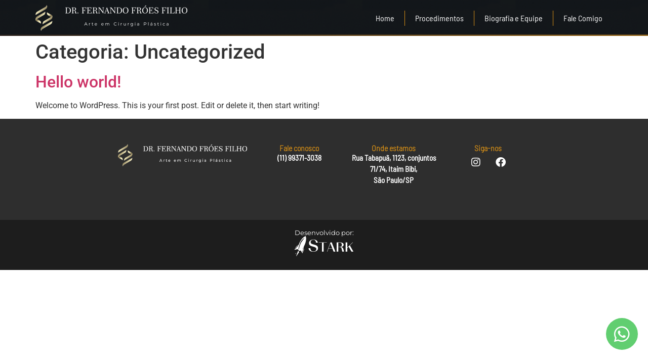

--- FILE ---
content_type: text/html; charset=UTF-8
request_url: https://drfernandofroesfilho.com.br/category/uncategorized/
body_size: 16888
content:
<!doctype html><html lang="pt-BR"><head><script data-no-optimize="1">var litespeed_docref=sessionStorage.getItem("litespeed_docref");litespeed_docref&&(Object.defineProperty(document,"referrer",{get:function(){return litespeed_docref}}),sessionStorage.removeItem("litespeed_docref"));</script> <meta charset="UTF-8"><link data-optimized="2" rel="stylesheet" href="https://drfernandofroesfilho.com.br/wp-content/litespeed/css/c587fc955f492d0ba81ca15567d1682f.css?ver=88b7d" /><meta name="viewport" content="width=device-width, initial-scale=1"><link rel="profile" href="https://gmpg.org/xfn/11"><title>Uncategorized &#8211; Dr. Fernando Fróes Filho</title><meta name='robots' content='max-image-preview:large' /><style id='wp-img-auto-sizes-contain-inline-css'>img:is([sizes=auto i],[sizes^="auto," i]){contain-intrinsic-size:3000px 1500px}
/*# sourceURL=wp-img-auto-sizes-contain-inline-css */</style><style id='wp-block-paragraph-inline-css'>.is-small-text{font-size:.875em}.is-regular-text{font-size:1em}.is-large-text{font-size:2.25em}.is-larger-text{font-size:3em}.has-drop-cap:not(:focus):first-letter{float:left;font-size:8.4em;font-style:normal;font-weight:100;line-height:.68;margin:.05em .1em 0 0;text-transform:uppercase}body.rtl .has-drop-cap:not(:focus):first-letter{float:none;margin-left:.1em}p.has-drop-cap.has-background{overflow:hidden}:root :where(p.has-background){padding:1.25em 2.375em}:where(p.has-text-color:not(.has-link-color)) a{color:inherit}p.has-text-align-left[style*="writing-mode:vertical-lr"],p.has-text-align-right[style*="writing-mode:vertical-rl"]{rotate:180deg}
/*# sourceURL=https://drfernandofroesfilho.com.br/wp-includes/blocks/paragraph/style.min.css */</style><style id='global-styles-inline-css'>:root{--wp--preset--aspect-ratio--square: 1;--wp--preset--aspect-ratio--4-3: 4/3;--wp--preset--aspect-ratio--3-4: 3/4;--wp--preset--aspect-ratio--3-2: 3/2;--wp--preset--aspect-ratio--2-3: 2/3;--wp--preset--aspect-ratio--16-9: 16/9;--wp--preset--aspect-ratio--9-16: 9/16;--wp--preset--color--black: #000000;--wp--preset--color--cyan-bluish-gray: #abb8c3;--wp--preset--color--white: #ffffff;--wp--preset--color--pale-pink: #f78da7;--wp--preset--color--vivid-red: #cf2e2e;--wp--preset--color--luminous-vivid-orange: #ff6900;--wp--preset--color--luminous-vivid-amber: #fcb900;--wp--preset--color--light-green-cyan: #7bdcb5;--wp--preset--color--vivid-green-cyan: #00d084;--wp--preset--color--pale-cyan-blue: #8ed1fc;--wp--preset--color--vivid-cyan-blue: #0693e3;--wp--preset--color--vivid-purple: #9b51e0;--wp--preset--gradient--vivid-cyan-blue-to-vivid-purple: linear-gradient(135deg,rgb(6,147,227) 0%,rgb(155,81,224) 100%);--wp--preset--gradient--light-green-cyan-to-vivid-green-cyan: linear-gradient(135deg,rgb(122,220,180) 0%,rgb(0,208,130) 100%);--wp--preset--gradient--luminous-vivid-amber-to-luminous-vivid-orange: linear-gradient(135deg,rgb(252,185,0) 0%,rgb(255,105,0) 100%);--wp--preset--gradient--luminous-vivid-orange-to-vivid-red: linear-gradient(135deg,rgb(255,105,0) 0%,rgb(207,46,46) 100%);--wp--preset--gradient--very-light-gray-to-cyan-bluish-gray: linear-gradient(135deg,rgb(238,238,238) 0%,rgb(169,184,195) 100%);--wp--preset--gradient--cool-to-warm-spectrum: linear-gradient(135deg,rgb(74,234,220) 0%,rgb(151,120,209) 20%,rgb(207,42,186) 40%,rgb(238,44,130) 60%,rgb(251,105,98) 80%,rgb(254,248,76) 100%);--wp--preset--gradient--blush-light-purple: linear-gradient(135deg,rgb(255,206,236) 0%,rgb(152,150,240) 100%);--wp--preset--gradient--blush-bordeaux: linear-gradient(135deg,rgb(254,205,165) 0%,rgb(254,45,45) 50%,rgb(107,0,62) 100%);--wp--preset--gradient--luminous-dusk: linear-gradient(135deg,rgb(255,203,112) 0%,rgb(199,81,192) 50%,rgb(65,88,208) 100%);--wp--preset--gradient--pale-ocean: linear-gradient(135deg,rgb(255,245,203) 0%,rgb(182,227,212) 50%,rgb(51,167,181) 100%);--wp--preset--gradient--electric-grass: linear-gradient(135deg,rgb(202,248,128) 0%,rgb(113,206,126) 100%);--wp--preset--gradient--midnight: linear-gradient(135deg,rgb(2,3,129) 0%,rgb(40,116,252) 100%);--wp--preset--font-size--small: 13px;--wp--preset--font-size--medium: 20px;--wp--preset--font-size--large: 36px;--wp--preset--font-size--x-large: 42px;--wp--preset--spacing--20: 0.44rem;--wp--preset--spacing--30: 0.67rem;--wp--preset--spacing--40: 1rem;--wp--preset--spacing--50: 1.5rem;--wp--preset--spacing--60: 2.25rem;--wp--preset--spacing--70: 3.38rem;--wp--preset--spacing--80: 5.06rem;--wp--preset--shadow--natural: 6px 6px 9px rgba(0, 0, 0, 0.2);--wp--preset--shadow--deep: 12px 12px 50px rgba(0, 0, 0, 0.4);--wp--preset--shadow--sharp: 6px 6px 0px rgba(0, 0, 0, 0.2);--wp--preset--shadow--outlined: 6px 6px 0px -3px rgb(255, 255, 255), 6px 6px rgb(0, 0, 0);--wp--preset--shadow--crisp: 6px 6px 0px rgb(0, 0, 0);}:root { --wp--style--global--content-size: 800px;--wp--style--global--wide-size: 1200px; }:where(body) { margin: 0; }.wp-site-blocks > .alignleft { float: left; margin-right: 2em; }.wp-site-blocks > .alignright { float: right; margin-left: 2em; }.wp-site-blocks > .aligncenter { justify-content: center; margin-left: auto; margin-right: auto; }:where(.wp-site-blocks) > * { margin-block-start: 24px; margin-block-end: 0; }:where(.wp-site-blocks) > :first-child { margin-block-start: 0; }:where(.wp-site-blocks) > :last-child { margin-block-end: 0; }:root { --wp--style--block-gap: 24px; }:root :where(.is-layout-flow) > :first-child{margin-block-start: 0;}:root :where(.is-layout-flow) > :last-child{margin-block-end: 0;}:root :where(.is-layout-flow) > *{margin-block-start: 24px;margin-block-end: 0;}:root :where(.is-layout-constrained) > :first-child{margin-block-start: 0;}:root :where(.is-layout-constrained) > :last-child{margin-block-end: 0;}:root :where(.is-layout-constrained) > *{margin-block-start: 24px;margin-block-end: 0;}:root :where(.is-layout-flex){gap: 24px;}:root :where(.is-layout-grid){gap: 24px;}.is-layout-flow > .alignleft{float: left;margin-inline-start: 0;margin-inline-end: 2em;}.is-layout-flow > .alignright{float: right;margin-inline-start: 2em;margin-inline-end: 0;}.is-layout-flow > .aligncenter{margin-left: auto !important;margin-right: auto !important;}.is-layout-constrained > .alignleft{float: left;margin-inline-start: 0;margin-inline-end: 2em;}.is-layout-constrained > .alignright{float: right;margin-inline-start: 2em;margin-inline-end: 0;}.is-layout-constrained > .aligncenter{margin-left: auto !important;margin-right: auto !important;}.is-layout-constrained > :where(:not(.alignleft):not(.alignright):not(.alignfull)){max-width: var(--wp--style--global--content-size);margin-left: auto !important;margin-right: auto !important;}.is-layout-constrained > .alignwide{max-width: var(--wp--style--global--wide-size);}body .is-layout-flex{display: flex;}.is-layout-flex{flex-wrap: wrap;align-items: center;}.is-layout-flex > :is(*, div){margin: 0;}body .is-layout-grid{display: grid;}.is-layout-grid > :is(*, div){margin: 0;}body{padding-top: 0px;padding-right: 0px;padding-bottom: 0px;padding-left: 0px;}a:where(:not(.wp-element-button)){text-decoration: underline;}:root :where(.wp-element-button, .wp-block-button__link){background-color: #32373c;border-width: 0;color: #fff;font-family: inherit;font-size: inherit;font-style: inherit;font-weight: inherit;letter-spacing: inherit;line-height: inherit;padding-top: calc(0.667em + 2px);padding-right: calc(1.333em + 2px);padding-bottom: calc(0.667em + 2px);padding-left: calc(1.333em + 2px);text-decoration: none;text-transform: inherit;}.has-black-color{color: var(--wp--preset--color--black) !important;}.has-cyan-bluish-gray-color{color: var(--wp--preset--color--cyan-bluish-gray) !important;}.has-white-color{color: var(--wp--preset--color--white) !important;}.has-pale-pink-color{color: var(--wp--preset--color--pale-pink) !important;}.has-vivid-red-color{color: var(--wp--preset--color--vivid-red) !important;}.has-luminous-vivid-orange-color{color: var(--wp--preset--color--luminous-vivid-orange) !important;}.has-luminous-vivid-amber-color{color: var(--wp--preset--color--luminous-vivid-amber) !important;}.has-light-green-cyan-color{color: var(--wp--preset--color--light-green-cyan) !important;}.has-vivid-green-cyan-color{color: var(--wp--preset--color--vivid-green-cyan) !important;}.has-pale-cyan-blue-color{color: var(--wp--preset--color--pale-cyan-blue) !important;}.has-vivid-cyan-blue-color{color: var(--wp--preset--color--vivid-cyan-blue) !important;}.has-vivid-purple-color{color: var(--wp--preset--color--vivid-purple) !important;}.has-black-background-color{background-color: var(--wp--preset--color--black) !important;}.has-cyan-bluish-gray-background-color{background-color: var(--wp--preset--color--cyan-bluish-gray) !important;}.has-white-background-color{background-color: var(--wp--preset--color--white) !important;}.has-pale-pink-background-color{background-color: var(--wp--preset--color--pale-pink) !important;}.has-vivid-red-background-color{background-color: var(--wp--preset--color--vivid-red) !important;}.has-luminous-vivid-orange-background-color{background-color: var(--wp--preset--color--luminous-vivid-orange) !important;}.has-luminous-vivid-amber-background-color{background-color: var(--wp--preset--color--luminous-vivid-amber) !important;}.has-light-green-cyan-background-color{background-color: var(--wp--preset--color--light-green-cyan) !important;}.has-vivid-green-cyan-background-color{background-color: var(--wp--preset--color--vivid-green-cyan) !important;}.has-pale-cyan-blue-background-color{background-color: var(--wp--preset--color--pale-cyan-blue) !important;}.has-vivid-cyan-blue-background-color{background-color: var(--wp--preset--color--vivid-cyan-blue) !important;}.has-vivid-purple-background-color{background-color: var(--wp--preset--color--vivid-purple) !important;}.has-black-border-color{border-color: var(--wp--preset--color--black) !important;}.has-cyan-bluish-gray-border-color{border-color: var(--wp--preset--color--cyan-bluish-gray) !important;}.has-white-border-color{border-color: var(--wp--preset--color--white) !important;}.has-pale-pink-border-color{border-color: var(--wp--preset--color--pale-pink) !important;}.has-vivid-red-border-color{border-color: var(--wp--preset--color--vivid-red) !important;}.has-luminous-vivid-orange-border-color{border-color: var(--wp--preset--color--luminous-vivid-orange) !important;}.has-luminous-vivid-amber-border-color{border-color: var(--wp--preset--color--luminous-vivid-amber) !important;}.has-light-green-cyan-border-color{border-color: var(--wp--preset--color--light-green-cyan) !important;}.has-vivid-green-cyan-border-color{border-color: var(--wp--preset--color--vivid-green-cyan) !important;}.has-pale-cyan-blue-border-color{border-color: var(--wp--preset--color--pale-cyan-blue) !important;}.has-vivid-cyan-blue-border-color{border-color: var(--wp--preset--color--vivid-cyan-blue) !important;}.has-vivid-purple-border-color{border-color: var(--wp--preset--color--vivid-purple) !important;}.has-vivid-cyan-blue-to-vivid-purple-gradient-background{background: var(--wp--preset--gradient--vivid-cyan-blue-to-vivid-purple) !important;}.has-light-green-cyan-to-vivid-green-cyan-gradient-background{background: var(--wp--preset--gradient--light-green-cyan-to-vivid-green-cyan) !important;}.has-luminous-vivid-amber-to-luminous-vivid-orange-gradient-background{background: var(--wp--preset--gradient--luminous-vivid-amber-to-luminous-vivid-orange) !important;}.has-luminous-vivid-orange-to-vivid-red-gradient-background{background: var(--wp--preset--gradient--luminous-vivid-orange-to-vivid-red) !important;}.has-very-light-gray-to-cyan-bluish-gray-gradient-background{background: var(--wp--preset--gradient--very-light-gray-to-cyan-bluish-gray) !important;}.has-cool-to-warm-spectrum-gradient-background{background: var(--wp--preset--gradient--cool-to-warm-spectrum) !important;}.has-blush-light-purple-gradient-background{background: var(--wp--preset--gradient--blush-light-purple) !important;}.has-blush-bordeaux-gradient-background{background: var(--wp--preset--gradient--blush-bordeaux) !important;}.has-luminous-dusk-gradient-background{background: var(--wp--preset--gradient--luminous-dusk) !important;}.has-pale-ocean-gradient-background{background: var(--wp--preset--gradient--pale-ocean) !important;}.has-electric-grass-gradient-background{background: var(--wp--preset--gradient--electric-grass) !important;}.has-midnight-gradient-background{background: var(--wp--preset--gradient--midnight) !important;}.has-small-font-size{font-size: var(--wp--preset--font-size--small) !important;}.has-medium-font-size{font-size: var(--wp--preset--font-size--medium) !important;}.has-large-font-size{font-size: var(--wp--preset--font-size--large) !important;}.has-x-large-font-size{font-size: var(--wp--preset--font-size--x-large) !important;}
/*# sourceURL=global-styles-inline-css */</style> <script type="litespeed/javascript" data-src="https://drfernandofroesfilho.com.br/wp-includes/js/jquery/jquery.min.js" id="jquery-core-js"></script> <meta name="generator" content="WordPress 6.9" /><meta name="ti-site-data" content="[base64]" /><meta name="generator" content="Elementor 3.29.2; features: additional_custom_breakpoints, e_local_google_fonts; settings: css_print_method-external, google_font-enabled, font_display-swap"><style>.canto,
	.canto2{
		position:relative;
	}
	.canto:after {
    content: '';
    width: 50%;
    height: 50%;
    position: absolute;
    right: 60px;
    bottom: -20px;
    border-right: solid 2px #D89016;
    border-bottom: solid 2px #D89016;
	}	

	.canto:after,
	.canto2:after {
    content: '';
    width: 50%;
    height: 50%;
    position: absolute;
    right: 60px;
    bottom: -20px;
    border-right: solid 2px #D89016;
    border-bottom: solid 2px #D89016;
	}	
	
	.canto2:after {
    right: unset;
		left:60px;
    bottom: -20px;
    border-right: unset;
		border-left:solid 2px #D89016;
    border-bottom: solid 2px #D89016;
	}	
	.procedimentos {
		    width: 100%;
    display: flex;
    flex-wrap: wrap;
    justify-content: flex-start;
    align-items: flex-start;
	}
	.jet-listing-dynamic-repeater__item {
       width: 33.33%;
		padding: 7.5px;
	}
	.jet-listing-dynamic-repeater__item .proc_item {
		width: 100%;
		
    display: flex !important;
    flex-direction: column;
    border: solid 1px #d89016;
	}
	.jet-listing-dynamic-repeater__item .proc_item img {
	    width: 100%;
   	 height: 140px;
    	object-fit: cover;
	}
	.jet-listing-dynamic-repeater__item .proc_item span{
		font-family: "BarlowSemiCondensed_Thin", Sans-serif;
    font-size: 16px;
    line-height: 1em;
    color: var(--e-global-color-secondary );
    width: 100%;
    padding: 10px;
    text-align: center;
    font-weight: 600;
	}
	@media screen and (max-width: 480px) {
			.jet-listing-dynamic-repeater__item {
       		width: 50%;
			}
		}</style> <script type="litespeed/javascript">(function(w,d,s,l,i){w[l]=w[l]||[];w[l].push({'gtm.start':new Date().getTime(),event:'gtm.js'});var f=d.getElementsByTagName(s)[0],j=d.createElement(s),dl=l!='dataLayer'?'&l='+l:'';j.async=!0;j.src='https://www.googletagmanager.com/gtm.js?id='+i+dl;f.parentNode.insertBefore(j,f)})(window,document,'script','dataLayer','GTM-MCNR7KQ3')</script> <style>.e-con.e-parent:nth-of-type(n+4):not(.e-lazyloaded):not(.e-no-lazyload),
				.e-con.e-parent:nth-of-type(n+4):not(.e-lazyloaded):not(.e-no-lazyload) * {
					background-image: none !important;
				}
				@media screen and (max-height: 1024px) {
					.e-con.e-parent:nth-of-type(n+3):not(.e-lazyloaded):not(.e-no-lazyload),
					.e-con.e-parent:nth-of-type(n+3):not(.e-lazyloaded):not(.e-no-lazyload) * {
						background-image: none !important;
					}
				}
				@media screen and (max-height: 640px) {
					.e-con.e-parent:nth-of-type(n+2):not(.e-lazyloaded):not(.e-no-lazyload),
					.e-con.e-parent:nth-of-type(n+2):not(.e-lazyloaded):not(.e-no-lazyload) * {
						background-image: none !important;
					}
				}</style><link rel="icon" href="https://drfernandofroesfilho.com.br/wp-content/uploads/2024/04/cropped-logoicone-32x32.png" sizes="32x32" /><link rel="icon" href="https://drfernandofroesfilho.com.br/wp-content/uploads/2024/04/cropped-logoicone-192x192.png" sizes="192x192" /><link rel="apple-touch-icon" href="https://drfernandofroesfilho.com.br/wp-content/uploads/2024/04/cropped-logoicone-180x180.png" /><meta name="msapplication-TileImage" content="https://drfernandofroesfilho.com.br/wp-content/uploads/2024/04/cropped-logoicone-270x270.png" /></head><body class="archive category category-uncategorized category-1 wp-embed-responsive wp-theme-hello-elementor wp-child-theme-jooyweb hello-elementor-default elementor-default elementor-kit-4"><noscript><iframe data-lazyloaded="1" src="about:blank" data-litespeed-src="https://www.googletagmanager.com/ns.html?id=GTM-MCNR7KQ3"
height="0" width="0" style="display:none;visibility:hidden"></iframe></noscript><a class="skip-link screen-reader-text" href="#content">Ir para o conteúdo</a><div data-elementor-type="header" data-elementor-id="138" class="elementor elementor-138 elementor-location-header" data-elementor-post-type="elementor_library"><div class="elementor-element elementor-element-a45c221 e-flex e-con-boxed e-con e-parent" data-id="a45c221" data-element_type="container" data-settings="{&quot;background_background&quot;:&quot;classic&quot;}"><div class="e-con-inner"><div class="elementor-element elementor-element-59d5150 elementor-widget__width-initial elementor-widget elementor-widget-image" data-id="59d5150" data-element_type="widget" data-widget_type="image.default"><div class="elementor-widget-container">
<a href="https://drfernandofroesfilho.com.br/">
<img data-lazyloaded="1" src="[data-uri]" width="300" height="51" data-src="https://drfernandofroesfilho.com.br/wp-content/uploads/2023/07/LOGO-horizontal24.png" class="attachment-full size-full wp-image-842" alt="" />								</a></div></div><div class="elementor-element elementor-element-564b279 elementor-nav-menu--stretch elementor-nav-menu__text-align-center elementor-nav-menu--dropdown-mobile elementor-nav-menu--toggle elementor-nav-menu--burger elementor-widget elementor-widget-nav-menu" data-id="564b279" data-element_type="widget" data-settings="{&quot;full_width&quot;:&quot;stretch&quot;,&quot;layout&quot;:&quot;horizontal&quot;,&quot;submenu_icon&quot;:{&quot;value&quot;:&quot;&lt;i class=\&quot;fas fa-caret-down\&quot;&gt;&lt;\/i&gt;&quot;,&quot;library&quot;:&quot;fa-solid&quot;},&quot;toggle&quot;:&quot;burger&quot;}" data-widget_type="nav-menu.default"><div class="elementor-widget-container"><nav aria-label="Menu" class="elementor-nav-menu--main elementor-nav-menu__container elementor-nav-menu--layout-horizontal e--pointer-none"><ul id="menu-1-564b279" class="elementor-nav-menu"><li class="menu-item menu-item-type-post_type menu-item-object-page menu-item-home menu-item-562"><a href="https://drfernandofroesfilho.com.br/" class="elementor-item">Home</a></li><li class="menu-item menu-item-type-custom menu-item-object-custom menu-item-has-children menu-item-149"><a href="#" class="elementor-item elementor-item-anchor">Procedimentos</a><ul class="sub-menu elementor-nav-menu--dropdown"><li class="menu-item menu-item-type-custom menu-item-object-custom menu-item-365"><a href="https://drfernandofroesfilho.com.br/procedimento/remodelacao-costal/" class="elementor-sub-item">Remodelação Costal</a></li><li class="menu-item menu-item-type-custom menu-item-object-custom menu-item-366"><a href="https://drfernandofroesfilho.com.br/procedimento/m-i-la/" class="elementor-sub-item">M.I.L.A</a></li><li class="menu-item menu-item-type-custom menu-item-object-custom menu-item-367"><a href="https://drfernandofroesfilho.com.br/procedimento/mamoplastia-redutora/" class="elementor-sub-item">Mamoplastia Redutora</a></li><li class="menu-item menu-item-type-custom menu-item-object-custom menu-item-368"><a href="https://drfernandofroesfilho.com.br/procedimento/rinoplastia-ultrassonica/" class="elementor-sub-item">Rinoplastia Ultrassônica</a></li><li class="menu-item menu-item-type-custom menu-item-object-custom menu-item-369"><a href="https://drfernandofroesfilho.com.br/procedimento/protese-de-mama/" class="elementor-sub-item">Prótese de Mama</a></li><li class="menu-item menu-item-type-custom menu-item-object-custom menu-item-370"><a href="https://drfernandofroesfilho.com.br/procedimento/mastopexia/" class="elementor-sub-item">Mastopexia</a></li><li class="menu-item menu-item-type-custom menu-item-object-custom menu-item-371"><a href="https://drfernandofroesfilho.com.br/procedimento/lipoaspiracao-hd-ugraft/" class="elementor-sub-item">Lipoaspiração HD UGRAFT</a></li><li class="menu-item menu-item-type-custom menu-item-object-custom menu-item-372"><a href="https://drfernandofroesfilho.com.br/procedimento/abdominoplastia-raft/" class="elementor-sub-item">Abdominoplastia RAFT</a></li></ul></li><li class="menu-item menu-item-type-post_type menu-item-object-page menu-item-531"><a href="https://drfernandofroesfilho.com.br/biografia-e-equipe/" class="elementor-item">Biografia e Equipe</a></li><li class="menu-item menu-item-type-post_type menu-item-object-page menu-item-532"><a href="https://drfernandofroesfilho.com.br/fale-comigo/" class="elementor-item">Fale Comigo</a></li></ul></nav><div class="elementor-menu-toggle" role="button" tabindex="0" aria-label="Alternar menu" aria-expanded="false">
<i aria-hidden="true" role="presentation" class="elementor-menu-toggle__icon--open eicon-menu-bar"></i><i aria-hidden="true" role="presentation" class="elementor-menu-toggle__icon--close eicon-close"></i></div><nav class="elementor-nav-menu--dropdown elementor-nav-menu__container" aria-hidden="true"><ul id="menu-2-564b279" class="elementor-nav-menu"><li class="menu-item menu-item-type-post_type menu-item-object-page menu-item-home menu-item-562"><a href="https://drfernandofroesfilho.com.br/" class="elementor-item" tabindex="-1">Home</a></li><li class="menu-item menu-item-type-custom menu-item-object-custom menu-item-has-children menu-item-149"><a href="#" class="elementor-item elementor-item-anchor" tabindex="-1">Procedimentos</a><ul class="sub-menu elementor-nav-menu--dropdown"><li class="menu-item menu-item-type-custom menu-item-object-custom menu-item-365"><a href="https://drfernandofroesfilho.com.br/procedimento/remodelacao-costal/" class="elementor-sub-item" tabindex="-1">Remodelação Costal</a></li><li class="menu-item menu-item-type-custom menu-item-object-custom menu-item-366"><a href="https://drfernandofroesfilho.com.br/procedimento/m-i-la/" class="elementor-sub-item" tabindex="-1">M.I.L.A</a></li><li class="menu-item menu-item-type-custom menu-item-object-custom menu-item-367"><a href="https://drfernandofroesfilho.com.br/procedimento/mamoplastia-redutora/" class="elementor-sub-item" tabindex="-1">Mamoplastia Redutora</a></li><li class="menu-item menu-item-type-custom menu-item-object-custom menu-item-368"><a href="https://drfernandofroesfilho.com.br/procedimento/rinoplastia-ultrassonica/" class="elementor-sub-item" tabindex="-1">Rinoplastia Ultrassônica</a></li><li class="menu-item menu-item-type-custom menu-item-object-custom menu-item-369"><a href="https://drfernandofroesfilho.com.br/procedimento/protese-de-mama/" class="elementor-sub-item" tabindex="-1">Prótese de Mama</a></li><li class="menu-item menu-item-type-custom menu-item-object-custom menu-item-370"><a href="https://drfernandofroesfilho.com.br/procedimento/mastopexia/" class="elementor-sub-item" tabindex="-1">Mastopexia</a></li><li class="menu-item menu-item-type-custom menu-item-object-custom menu-item-371"><a href="https://drfernandofroesfilho.com.br/procedimento/lipoaspiracao-hd-ugraft/" class="elementor-sub-item" tabindex="-1">Lipoaspiração HD UGRAFT</a></li><li class="menu-item menu-item-type-custom menu-item-object-custom menu-item-372"><a href="https://drfernandofroesfilho.com.br/procedimento/abdominoplastia-raft/" class="elementor-sub-item" tabindex="-1">Abdominoplastia RAFT</a></li></ul></li><li class="menu-item menu-item-type-post_type menu-item-object-page menu-item-531"><a href="https://drfernandofroesfilho.com.br/biografia-e-equipe/" class="elementor-item" tabindex="-1">Biografia e Equipe</a></li><li class="menu-item menu-item-type-post_type menu-item-object-page menu-item-532"><a href="https://drfernandofroesfilho.com.br/fale-comigo/" class="elementor-item" tabindex="-1">Fale Comigo</a></li></ul></nav></div></div></div></div></div><main id="content" class="site-main"><div class="page-header"><h1 class="entry-title">Categoria: <span>Uncategorized</span></h1></div><div class="page-content"><article class="post"><h2 class="entry-title"><a href="https://drfernandofroesfilho.com.br/hello-world/">Hello world!</a></h2><p>Welcome to WordPress. This is your first post. Edit or delete it, then start writing!</p></article></div></main><div data-elementor-type="footer" data-elementor-id="313" class="elementor elementor-313 elementor-location-footer" data-elementor-post-type="elementor_library"><div class="elementor-element elementor-element-0c34fcc e-flex e-con-boxed e-con e-parent" data-id="0c34fcc" data-element_type="container" data-settings="{&quot;background_background&quot;:&quot;classic&quot;}"><div class="e-con-inner"><div class="elementor-element elementor-element-efdfc98 e-con-full e-flex e-con e-child" data-id="efdfc98" data-element_type="container"><div class="elementor-element elementor-element-c70e8ba elementor-widget elementor-widget-image" data-id="c70e8ba" data-element_type="widget" data-widget_type="image.default"><div class="elementor-widget-container">
<a href="https://drfernandofroesfilho.com.br/">
<img data-lazyloaded="1" src="[data-uri]" width="400" height="68" data-src="https://drfernandofroesfilho.com.br/wp-content/uploads/2023/07/LOGO-horizontal400.png" class="attachment-full size-full wp-image-829" alt="" data-srcset="https://drfernandofroesfilho.com.br/wp-content/uploads/2023/07/LOGO-horizontal400.png 400w, https://drfernandofroesfilho.com.br/wp-content/uploads/2023/07/LOGO-horizontal400-300x51.png 300w" data-sizes="(max-width: 400px) 100vw, 400px" />								</a></div></div></div><div class="elementor-element elementor-element-3ac294b e-con-full e-flex e-con e-child" data-id="3ac294b" data-element_type="container"><div class="elementor-element elementor-element-9479d5f elementor-widget__width-inherit elementor-widget elementor-widget-heading" data-id="9479d5f" data-element_type="widget" data-widget_type="heading.default"><div class="elementor-widget-container"><h2 class="elementor-heading-title elementor-size-default">Fale conosco</h2></div></div><div class="elementor-element elementor-element-fed2c0a elementor-widget__width-inherit elementor-widget elementor-widget-text-editor" data-id="fed2c0a" data-element_type="widget" data-widget_type="text-editor.default"><div class="elementor-widget-container"><p>(11) 99371-3038</p></div></div></div><div class="elementor-element elementor-element-64ae84b e-flex e-con-boxed e-con e-child" data-id="64ae84b" data-element_type="container"><div class="e-con-inner"><div class="elementor-element elementor-element-fc647b2 elementor-widget__width-inherit elementor-widget elementor-widget-heading" data-id="fc647b2" data-element_type="widget" data-widget_type="heading.default"><div class="elementor-widget-container"><h2 class="elementor-heading-title elementor-size-default">Onde estamos</h2></div></div><div class="elementor-element elementor-element-ced375b elementor-widget__width-inherit elementor-widget elementor-widget-text-editor" data-id="ced375b" data-element_type="widget" data-widget_type="text-editor.default"><div class="elementor-widget-container"><p>Rua Tabapuã, 1123, conjuntos 71/74, Itaim Bibi, São Paulo/SP</p></div></div></div></div><div class="elementor-element elementor-element-02c868f e-flex e-con-boxed e-con e-child" data-id="02c868f" data-element_type="container"><div class="e-con-inner"><div class="elementor-element elementor-element-539fe82 elementor-widget__width-inherit elementor-widget elementor-widget-heading" data-id="539fe82" data-element_type="widget" data-widget_type="heading.default"><div class="elementor-widget-container"><h2 class="elementor-heading-title elementor-size-default">Siga-nos</h2></div></div><div class="elementor-element elementor-element-1852bba elementor-widget__width-inherit elementor-shape-rounded elementor-grid-0 e-grid-align-center elementor-widget elementor-widget-social-icons" data-id="1852bba" data-element_type="widget" data-widget_type="social-icons.default"><div class="elementor-widget-container"><div class="elementor-social-icons-wrapper elementor-grid" role="list">
<span class="elementor-grid-item" role="listitem">
<a class="elementor-icon elementor-social-icon elementor-social-icon-instagram elementor-repeater-item-0dd3d0e" target="_blank">
<span class="elementor-screen-only">Instagram</span>
<i class="fab fa-instagram"></i>					</a>
</span>
<span class="elementor-grid-item" role="listitem">
<a class="elementor-icon elementor-social-icon elementor-social-icon-facebook elementor-repeater-item-717afd6" target="_blank">
<span class="elementor-screen-only">Facebook</span>
<i class="fab fa-facebook"></i>					</a>
</span></div></div></div><div class="elementor-element elementor-element-d828a91 elementor-view-stacked elementor-fixed elementor-shape-circle elementor-widget elementor-widget-icon" data-id="d828a91" data-element_type="widget" data-settings="{&quot;_position&quot;:&quot;fixed&quot;}" data-widget_type="icon.default"><div class="elementor-widget-container"><div class="elementor-icon-wrapper">
<a class="elementor-icon" href="#elementor-action%3Aaction%3Dpopup%3Aopen%26settings%3DeyJpZCI6IjUzOSIsInRvZ2dsZSI6ZmFsc2V9">
<i aria-hidden="true" class="fab fa-whatsapp"></i>			</a></div></div></div></div></div></div></div><div class="elementor-element elementor-element-fa22287 e-flex e-con-boxed e-con e-parent" data-id="fa22287" data-element_type="container" data-settings="{&quot;background_background&quot;:&quot;classic&quot;}"><div class="e-con-inner"><div class="elementor-element elementor-element-8d4dcf5 elementor-widget elementor-widget-heading" data-id="8d4dcf5" data-element_type="widget" data-widget_type="heading.default"><div class="elementor-widget-container"><h2 class="elementor-heading-title elementor-size-default">Desenvolvido por:</h2></div></div><div class="elementor-element elementor-element-be68f6c elementor-view-default elementor-widget elementor-widget-icon" data-id="be68f6c" data-element_type="widget" data-widget_type="icon.default"><div class="elementor-widget-container"><div class="elementor-icon-wrapper">
<a class="elementor-icon" href="https://starkmkt.com/">
<svg xmlns="http://www.w3.org/2000/svg" xml:space="preserve" width="500" height="173" style="shape-rendering:geometricPrecision;text-rendering:geometricPrecision;image-rendering:optimizeQuality;fill-rule:evenodd;clip-rule:evenodd" viewBox="0 0 1082.06 373.44"><defs><style>.fil0{fill:#001138;fill-rule:nonzero}</style></defs><g id="Camada_x0020_1"><g id="_2945597248016"><path class="fil0" d="M165 254.26c-1.49-10.82-2.86-20.94-4.32-31.06-.39-2.78-.89-6.1-4.75-5.39-3.47.64-3.62 3.77-3.25 6.69.87 6.75 1.43 13.58 2.82 20.23 1.59 7.55.18 14.48-3.14 21.07-4.63 9.18-8.39 18.69-12.04 28.25-.92 2.4-3.55 5.48.1 7.26 3.72 1.81 4.52-2.14 5.62-4.44 5.66-11.95 11.22-23.96 16.71-35.99 1.05-2.3 1.65-4.81 2.25-6.62zm-96.32-75.01c-.21-2.79-1.87-3.93-4.32-2.74-11.54 5.58-23.87 10.24-31.58 21.27-8.91 12.75-13.33 27.73-19.76 41.71-.65 1.41-.83 3.06.78 3.99 1.73 1.02 3.47.5 4.45-1.16 1.75-2.93 3.49-5.91 4.81-9.04 8.67-20.51 19.34-39.26 41.09-48.77 2.15-.95 3.84-2.73 4.53-5.26zM182.08 30.7c-11.18 7.92-21.28 17.17-31.48 26.25-15.59 13.87-29.96 29.18-38.82 48.17-19.42 41.59-34.02 84.89-42.16 130.22-.89 4.94.21 9.11 4.25 13.5 4.53-15.48 8.71-30.23 13.17-44.9 9.33-30.73 19.3-61.21 35.65-89.13 12.35-21.12 28.18-39.73 42.74-59.27 5.95-8 13.03-15.28 16.61-24.87.1-.14.2-.27.3-.41-.09.15-.18.3-.26.44zM142.9 318.72c-6.59-11.92-12.59-22.71-18.52-33.54-2.16-3.93-4.24-7.93-6.18-11.98-2.7-5.62-6.54-7.51-12.46-4.63-4.25 2.07-8.86 3.41-13.58 3.53-13.46.34-21-7.95-26.61-18.81-.88-1.71-1.49-3.56-2.33-5.28-2.62-5.36-6.79-7.61-12.64-5.85-14.31 4.32-29.54 5.11-43.36 11.33-2.38 1.07-4.63.77-6.43-1.25-1.74-1.96-.2-3.61.74-5.2 7.85-13.3 14.22-27.34 20.03-41.6 4.04-9.91 9.93-17.62 19.63-22.69 9.27-4.86 17.98-10.77 27.08-15.98 3.96-2.26 6.16-5.32 7.73-9.64 15.39-42.38 36.15-81.74 66.36-115.59 13.94-15.61 30.21-28.37 48.71-38.27 10.39-5.56 13.33-4.5 16.08 6.84 8.02 33.09 4.68 65.8-3.65 98.28-6.52 25.38-15.21 50.1-28.19 72.82-9.45 16.54-11.93 32.93-6.96 51.03 1.69 6.14 2.17 12.61 3.16 18.94.33 2.14.3 4.3-.62 6.31-9.13 20.01-18.28 40-27.99 61.23z"></path><path class="fil0" d="M28.04 373.44c.33-5.15 2.65-9.08 4.09-13.2 9.18-26.04 18.43-52.05 27.74-78.04 2.54-7.11 3.02-7.2 9.39-3.41 16.15 9.58 16.69 11.81 6.5 27.11-13.53 20.32-27.04 40.64-40.65 60.9-1.66 2.48-2.87 5.69-7.07 6.64zM13.47 336.32c.79-7.08 3.89-13.43 6.32-19.99.71-1.91 1-4.72 4.1-3.26 2.73 1.27 3.69 3.8 1.99 6.38-3.84 5.85-7.97 11.5-11.98 17.23l-.43-.36zM254.99 223.1h34.71c2.19 38.14 19.7 61.28 55.65 61.28 30.01 0 55.03-16.26 55.03-44.4 0-24.7-18.76-34.39-51.91-43.46l-22.82-6.25c-38.45-10.63-60.97-25.64-60.97-60.97 0-40.02 36.9-66.59 80.98-66.59 43.78 0 75.98 21.26 81.29 58.46H393.5c-2.5-33.14-18.14-53.46-47.84-53.46-29.39 0-51.27 17.82-51.27 42.83 0 22.82 14.69 33.46 45.33 41.58l25.64 6.88c40.02 10.64 65.35 26.58 65.35 63.47 0 45.03-40.96 66.91-85.36 66.91-50.96 0-85.35-22.2-90.36-66.28zM504.48 120.57h-58.15v-4.63h146.95v4.63h-58.14v165.69h-30.66zM694.25 227.38l-35.52-92.21-34.06 92.21h69.58zm1.95 4.62h-73.24l-19.95 54.26h-5.84l63.26-170.31h23.12l66.66 170.31h-33.09L696.2 232zM805.44 199.64h22.13c30.17 0 42.83-15.09 42.83-39.41 0-24.58-12.17-39.66-40.39-39.66h-24.57v79.07zm0 4.62v82h-30.66V115.94h55.23c47.93 0 72.5 15.09 72.5 44.29 0 24.81-22.14 38.43-53.28 41.11v.49c25.54 2.43 42.57 10.95 48.66 36.49l11.43 47.94h-31.87l-11.19-50.86c-5.6-25.54-16.55-31.14-38.69-31.14h-22.13zM994.96 195.26l-25.54 25.3v65.69h-30.66V115.94h30.66v97.08l97.56-97.08h7.78l-57.17 56.94 64.47 113.37h-35.52z"></path></g></g></svg>			</a></div></div></div></div></div></div> <script type="speculationrules">{"prefetch":[{"source":"document","where":{"and":[{"href_matches":"/*"},{"not":{"href_matches":["/wp-*.php","/wp-admin/*","/wp-content/uploads/*","/wp-content/*","/wp-content/plugins/*","/wp-content/themes/jooyweb/*","/wp-content/themes/hello-elementor/*","/*\\?(.+)"]}},{"not":{"selector_matches":"a[rel~=\"nofollow\"]"}},{"not":{"selector_matches":".no-prefetch, .no-prefetch a"}}]},"eagerness":"conservative"}]}</script> <div data-elementor-type="popup" data-elementor-id="539" class="elementor elementor-539 elementor-location-popup" data-elementor-settings="{&quot;entrance_animation&quot;:&quot;slideInUp&quot;,&quot;entrance_animation_duration&quot;:{&quot;unit&quot;:&quot;px&quot;,&quot;size&quot;:0.5,&quot;sizes&quot;:[]},&quot;prevent_close_on_background_click&quot;:&quot;yes&quot;,&quot;prevent_close_on_esc_key&quot;:&quot;yes&quot;,&quot;exit_animation&quot;:&quot;slideInUp&quot;,&quot;a11y_navigation&quot;:&quot;yes&quot;,&quot;triggers&quot;:[],&quot;timing&quot;:[]}" data-elementor-post-type="elementor_library"><div class="elementor-element elementor-element-9bf7ee2 e-flex e-con-boxed e-con e-parent" data-id="9bf7ee2" data-element_type="container" data-settings="{&quot;background_background&quot;:&quot;classic&quot;}"><div class="e-con-inner"><div class="elementor-element elementor-element-61925b58 e-flex e-con-boxed e-con e-parent" data-id="61925b58" data-element_type="container" data-settings="{&quot;background_background&quot;:&quot;classic&quot;}"><div class="e-con-inner"><div class="elementor-element elementor-element-6f42edba elementor-view-default elementor-widget elementor-widget-icon" data-id="6f42edba" data-element_type="widget" data-widget_type="icon.default"><div class="elementor-widget-container"><div class="elementor-icon-wrapper"><div class="elementor-icon">
<i aria-hidden="true" class="fab fa-whatsapp"></i></div></div></div></div><div class="elementor-element elementor-element-6a0ca170 elementor-widget elementor-widget-heading" data-id="6a0ca170" data-element_type="widget" data-widget_type="heading.default"><div class="elementor-widget-container"><h2 class="elementor-heading-title elementor-size-default">WhatsApp</h2></div></div></div></div><div class="elementor-element elementor-element-16dba686 e-flex e-con-boxed elementor-invisible e-con e-parent" data-id="16dba686" data-element_type="container" data-settings="{&quot;animation&quot;:&quot;fadeInUp&quot;}"><div class="e-con-inner"><div class="elementor-element elementor-element-27856998 e-flex e-con-boxed e-con e-parent" data-id="27856998" data-element_type="container"><div class="e-con-inner"><div class="elementor-element elementor-element-610a019e e-flex e-con-boxed e-con e-parent" data-id="610a019e" data-element_type="container" data-settings="{&quot;background_background&quot;:&quot;classic&quot;}"><div class="e-con-inner"><div class="elementor-element elementor-element-33362cb1 elementor-widget elementor-widget-text-editor" data-id="33362cb1" data-element_type="widget" data-widget_type="text-editor.default"><div class="elementor-widget-container"><p>Vamos conversar? Faço parte da equipe do <b>Dr. Fernando Froes</b> e quero tirar todas as suas dúvidas sobre a sua cirurgia plástica pelo Whatsapp. <strong>Aguardo sua mensagem!</strong></p></div></div><div class="elementor-element elementor-element-426ae73e elementor-absolute elementor-widget elementor-widget-text-editor" data-id="426ae73e" data-element_type="widget" data-settings="{&quot;_position&quot;:&quot;absolute&quot;}" data-widget_type="text-editor.default"><div class="elementor-widget-container">
03:38</div></div></div></div><div class="elementor-element elementor-element-457c9540 elementor-widget__width-initial elementor-widget elementor-widget-image" data-id="457c9540" data-element_type="widget" data-widget_type="image.default"><div class="elementor-widget-container">
<img data-lazyloaded="1" src="[data-uri]" width="80" height="80" data-src="https://drfernandofroesfilho.com.br/wp-content/uploads/elementor/thumbs/froes-qaaazuya2ldrgzprxneh9qwzn0m8xj1ez97s7cbhuo.jpeg" title="froes" alt="froes" loading="lazy" /></div></div></div></div></div></div><div class="elementor-element elementor-element-5fe045dd e-flex e-con-boxed elementor-invisible e-con e-parent" data-id="5fe045dd" data-element_type="container" data-settings="{&quot;animation&quot;:&quot;fadeInUp&quot;,&quot;animation_delay&quot;:900}"><div class="e-con-inner"><div class="elementor-element elementor-element-2af64fe3 e-flex e-con-boxed e-con e-parent" data-id="2af64fe3" data-element_type="container"><div class="e-con-inner"><div class="elementor-element elementor-element-3541cfdf elementor-widget__width-initial elementor-widget elementor-widget-image" data-id="3541cfdf" data-element_type="widget" data-widget_type="image.default"><div class="elementor-widget-container">
<img data-lazyloaded="1" src="[data-uri]" width="80" height="80" data-src="https://drfernandofroesfilho.com.br/wp-content/uploads/elementor/thumbs/user_account_icon_145918-qaaax4984zmnlxp4xyqnhxtl9k4phb5llopstadu00.png" title="user_account_icon_145918.png" alt="user_account_icon_145918.png" loading="lazy" /></div></div><div class="elementor-element elementor-element-3e0af46b elementor-widget__width-inherit fluent-form-widget-step-header-yes fluent-form-widget-step-progressbar-yes fluentform-widget-submit-button-custom elementor-widget elementor-widget-fluent-form-widget" data-id="3e0af46b" data-element_type="widget" data-widget_type="fluent-form-widget.default"><div class="elementor-widget-container"><div class="fluentform-widget-wrapper hide-fluent-form-labels fluentform-widget-align-default"><div class='fluentform ff-default fluentform_wrapper_3 ffs_default_wrap'><form data-form_id="3" id="fluentform_3" class="frm-fluent-form fluent_form_3 ff-el-form-top ff_form_instance_3_1 ff-form-loading ffs_default" data-form_instance="ff_form_instance_3_1" method="POST" ><fieldset  style="border: none!important;margin: 0!important;padding: 0!important;background-color: transparent!important;box-shadow: none!important;outline: none!important; min-inline-size: 100%;"><legend class="ff_screen_reader_title" style="display: block; margin: 0!important;padding: 0!important;height: 0!important;text-indent: -999999px;width: 0!important;overflow:hidden;">WHATSAPP</legend><input type='hidden' name='__fluent_form_embded_post_id' value='1' /><input type="hidden" id="_fluentform_3_fluentformnonce" name="_fluentform_3_fluentformnonce" value="277c77dbe4" /><input type="hidden" name="_wp_http_referer" value="/category/uncategorized/" /><div class='ff-el-group'><div class="ff-el-input--label ff-el-is-required asterisk-right"><label for='ff_3_input_text' aria-label="Nome">Nome</label></div><div class='ff-el-input--content'><input type="text" name="input_text" class="ff-el-form-control" placeholder="Nome" data-name="input_text" id="ff_3_input_text"  aria-invalid="false" aria-required=true></div></div><div class='ff-el-group'><div class="ff-el-input--label ff-el-is-required asterisk-right"><label for='ff_3_input_text_1' aria-label="Caso">Caso</label></div><div class='ff-el-input--content'><input type="text" name="input_text_1" class="ff-el-form-control" placeholder="Conte o seu caso" data-name="input_text_1" id="ff_3_input_text_1"  aria-invalid="false" aria-required=true></div></div><div class='ff-el-group'><div class="ff-el-input--label ff-el-is-required asterisk-right"><label for='ff_3_phone' aria-label="WhatsApp">WhatsApp</label></div><div class='ff-el-input--content'><input name="phone" class="ff-el-form-control ff-el-phone" type="tel" placeholder="WhatsApp" data-name="phone" id="ff_3_phone" inputmode="tel"  aria-invalid='false' aria-required=true></div></div><div class='ff-el-group ff-text-right ff_submit_btn_wrapper'><button type="submit" class="ff-btn ff-btn-submit ff-btn-md ff_btn_style" >Enviar</button><style>form.fluent_form_3 .ff-btn-submit:not(.ff_btn_no_style) { background-color: #409EFF; color: #ffffff; }</style></div></fieldset></form><div id='fluentform_3_errors' class='ff-errors-in-stack ff_form_instance_3_1 ff-form-loading_errors ff_form_instance_3_1_errors'></div></div> <script type="litespeed/javascript">window.fluent_form_ff_form_instance_3_1={"id":"3","settings":{"layout":{"labelPlacement":"top","helpMessagePlacement":"with_label","errorMessagePlacement":"inline","asteriskPlacement":"asterisk-right"},"restrictions":{"denyEmptySubmission":{"enabled":!1}}},"form_instance":"ff_form_instance_3_1","form_id_selector":"fluentform_3","rules":{"input_text":{"required":{"value":!0,"message":"Campo obrigat\u00f3rio"}},"input_text_1":{"required":{"value":!0,"message":"Campo obrigat\u00f3rio"}},"phone":{"required":{"value":!0,"message":"Campo obrigat\u00f3rio"},"valid_phone_number":{"value":!1,"message":"Phone number is not valid"}}},"debounce_time":300}</script> </div></div></div></div></div></div></div></div></div></div> <script type="litespeed/javascript">const lazyloadRunObserver=()=>{const lazyloadBackgrounds=document.querySelectorAll(`.e-con.e-parent:not(.e-lazyloaded)`);const lazyloadBackgroundObserver=new IntersectionObserver((entries)=>{entries.forEach((entry)=>{if(entry.isIntersecting){let lazyloadBackground=entry.target;if(lazyloadBackground){lazyloadBackground.classList.add('e-lazyloaded')}
lazyloadBackgroundObserver.unobserve(entry.target)}})},{rootMargin:'200px 0px 200px 0px'});lazyloadBackgrounds.forEach((lazyloadBackground)=>{lazyloadBackgroundObserver.observe(lazyloadBackground)})};const events=['DOMContentLiteSpeedLoaded','elementor/lazyload/observe',];events.forEach((event)=>{document.addEventListener(event,lazyloadRunObserver)})</script> <script id="elementor-frontend-js-before" type="litespeed/javascript">var elementorFrontendConfig={"environmentMode":{"edit":!1,"wpPreview":!1,"isScriptDebug":!1},"i18n":{"shareOnFacebook":"Compartilhar no Facebook","shareOnTwitter":"Compartilhar no Twitter","pinIt":"Fixar","download":"Baixar","downloadImage":"Baixar imagem","fullscreen":"Tela cheia","zoom":"Zoom","share":"Compartilhar","playVideo":"Reproduzir v\u00eddeo","previous":"Anterior","next":"Pr\u00f3ximo","close":"Fechar","a11yCarouselPrevSlideMessage":"Slide anterior","a11yCarouselNextSlideMessage":"Pr\u00f3ximo slide","a11yCarouselFirstSlideMessage":"Este \u00e9 o primeiro slide","a11yCarouselLastSlideMessage":"Este \u00e9 o \u00faltimo slide","a11yCarouselPaginationBulletMessage":"Ir para o slide"},"is_rtl":!1,"breakpoints":{"xs":0,"sm":480,"md":768,"lg":1025,"xl":1440,"xxl":1600},"responsive":{"breakpoints":{"mobile":{"label":"Dispositivos m\u00f3veis no modo retrato","value":767,"default_value":767,"direction":"max","is_enabled":!0},"mobile_extra":{"label":"Dispositivos m\u00f3veis no modo paisagem","value":880,"default_value":880,"direction":"max","is_enabled":!1},"tablet":{"label":"Tablet no modo retrato","value":1024,"default_value":1024,"direction":"max","is_enabled":!0},"tablet_extra":{"label":"Tablet no modo paisagem","value":1200,"default_value":1200,"direction":"max","is_enabled":!1},"laptop":{"label":"Notebook","value":1366,"default_value":1366,"direction":"max","is_enabled":!0},"widescreen":{"label":"Tela ampla (widescreen)","value":2400,"default_value":2400,"direction":"min","is_enabled":!1}},"hasCustomBreakpoints":!0},"version":"3.29.2","is_static":!1,"experimentalFeatures":{"additional_custom_breakpoints":!0,"container":!0,"e_local_google_fonts":!0,"theme_builder_v2":!0,"hello-theme-header-footer":!0,"nested-elements":!0,"editor_v2":!0,"home_screen":!0,"cloud-library":!0,"e_opt_in_v4_page":!0},"urls":{"assets":"https:\/\/drfernandofroesfilho.com.br\/wp-content\/plugins\/elementor\/assets\/","ajaxurl":"https:\/\/drfernandofroesfilho.com.br\/wp-admin\/admin-ajax.php","uploadUrl":"https:\/\/drfernandofroesfilho.com.br\/wp-content\/uploads"},"nonces":{"floatingButtonsClickTracking":"515ef1f035"},"swiperClass":"swiper","settings":{"editorPreferences":[]},"kit":{"active_breakpoints":["viewport_mobile","viewport_tablet","viewport_laptop"],"global_image_lightbox":"yes","lightbox_enable_counter":"yes","lightbox_enable_fullscreen":"yes","lightbox_enable_zoom":"yes","lightbox_enable_share":"yes","lightbox_title_src":"title","lightbox_description_src":"description","hello_header_logo_type":"title","hello_header_menu_layout":"horizontal","hello_footer_logo_type":"logo"},"post":{"id":0,"title":"Uncategorized &#8211; Dr. Fernando Fr\u00f3es Filho","excerpt":""}}</script> <script id="fluent-form-submission-js-extra" type="litespeed/javascript">var fluentFormVars={"ajaxUrl":"https://drfernandofroesfilho.com.br/wp-admin/admin-ajax.php","forms":[],"step_text":"Etapa %activeStep% de %totalStep% - %stepTitle%","is_rtl":"","date_i18n":{"previousMonth":"M\u00eas anterior","nextMonth":"Pr\u00f3ximo m\u00eas","months":{"shorthand":["Jan","Fev","Mar","Abr","Maio","Jun","Jul","Ago","Set","Out","Nov","Dez"],"longhand":["Janeiro","Fevereiro","Mar\u00e7o","Abril","Maio","Junho","Julho","Agosto","Setembro","Outubro","Novembro","Dezembro"]},"weekdays":{"longhand":["Domingo","Segunda-feira","Ter\u00e7a-feira","Quarta-feira","Quinta-feira","Sexta-feira","S\u00e1bado"],"shorthand":["Dom","Seg","Ter","Qua","Qui","Sex","Sab"]},"daysInMonth":[31,28,31,30,31,30,31,31,30,31,30,31],"rangeSeparator":" para ","weekAbbreviation":"Sem","scrollTitle":"Rolar para aumentar","toggleTitle":"Clique para alternar","amPM":["AM","PM"],"yearAriaLabel":"Ano","firstDayOfWeek":1},"pro_version":"5.0.7","fluentform_version":"6.0.4","force_init":"","stepAnimationDuration":"350","upload_completed_txt":"100% conclu\u00eddo","upload_start_txt":"0% Conclu\u00eddo","uploading_txt":"Enviando","choice_js_vars":{"noResultsText":"N\u00e3o foram encontrados resultados","loadingText":"Carregando...","noChoicesText":"N\u00e3o foram encontradas op\u00e7\u00f5es","itemSelectText":"Pressione para selecionar","maxItemText":"Somente op\u00e7\u00f5es %%maxItemCount%% podem ser adicionadas"},"input_mask_vars":{"clearIfNotMatch":!1},"nonce":"5a4e7fb86c","form_id":"3","step_change_focus":"1","has_cleantalk":"","pro_payment_script_compatible":""}</script> <script id="wp-i18n-js-after" type="litespeed/javascript">wp.i18n.setLocaleData({'text direction\u0004ltr':['ltr']})</script> <script id="elementor-pro-frontend-js-before" type="litespeed/javascript">var ElementorProFrontendConfig={"ajaxurl":"https:\/\/drfernandofroesfilho.com.br\/wp-admin\/admin-ajax.php","nonce":"6103507370","urls":{"assets":"https:\/\/drfernandofroesfilho.com.br\/wp-content\/plugins\/elementor-pro\/assets\/","rest":"https:\/\/drfernandofroesfilho.com.br\/wp-json\/"},"settings":{"lazy_load_background_images":!0},"popup":{"hasPopUps":!0},"shareButtonsNetworks":{"facebook":{"title":"Facebook","has_counter":!0},"twitter":{"title":"Twitter"},"linkedin":{"title":"LinkedIn","has_counter":!0},"pinterest":{"title":"Pinterest","has_counter":!0},"reddit":{"title":"Reddit","has_counter":!0},"vk":{"title":"VK","has_counter":!0},"odnoklassniki":{"title":"OK","has_counter":!0},"tumblr":{"title":"Tumblr"},"digg":{"title":"Digg"},"skype":{"title":"Skype"},"stumbleupon":{"title":"StumbleUpon","has_counter":!0},"mix":{"title":"Mix"},"telegram":{"title":"Telegram"},"pocket":{"title":"Pocket","has_counter":!0},"xing":{"title":"XING","has_counter":!0},"whatsapp":{"title":"WhatsApp"},"email":{"title":"Email"},"print":{"title":"Print"},"x-twitter":{"title":"X"},"threads":{"title":"Threads"}},"facebook_sdk":{"lang":"pt_BR","app_id":""},"lottie":{"defaultAnimationUrl":"https:\/\/drfernandofroesfilho.com.br\/wp-content\/plugins\/elementor-pro\/modules\/lottie\/assets\/animations\/default.json"}}</script> <script type="litespeed/javascript">window.addEventListener('elementor/popup/show',function(e){var ffForms=jQuery('#elementor-popup-modal-'+e.detail.id).find('form.frm-fluent-form');if(!ffForms.length){const elements=document.getElementsByClassName('ffc_conv_form');if(elements.length){let jsEvent=new CustomEvent('ff-elm-conv-form-event',{detail:elements});document.dispatchEvent(jsEvent)}}
if(ffForms.length){jQuery.each(ffForms,function(index,ffForm){jQuery(ffForm).trigger('reInitExtras');jQuery(document).trigger('ff_reinit',[ffForm])})}})</script> <script data-no-optimize="1">!function(t,e){"object"==typeof exports&&"undefined"!=typeof module?module.exports=e():"function"==typeof define&&define.amd?define(e):(t="undefined"!=typeof globalThis?globalThis:t||self).LazyLoad=e()}(this,function(){"use strict";function e(){return(e=Object.assign||function(t){for(var e=1;e<arguments.length;e++){var n,a=arguments[e];for(n in a)Object.prototype.hasOwnProperty.call(a,n)&&(t[n]=a[n])}return t}).apply(this,arguments)}function i(t){return e({},it,t)}function o(t,e){var n,a="LazyLoad::Initialized",i=new t(e);try{n=new CustomEvent(a,{detail:{instance:i}})}catch(t){(n=document.createEvent("CustomEvent")).initCustomEvent(a,!1,!1,{instance:i})}window.dispatchEvent(n)}function l(t,e){return t.getAttribute(gt+e)}function c(t){return l(t,bt)}function s(t,e){return function(t,e,n){e=gt+e;null!==n?t.setAttribute(e,n):t.removeAttribute(e)}(t,bt,e)}function r(t){return s(t,null),0}function u(t){return null===c(t)}function d(t){return c(t)===vt}function f(t,e,n,a){t&&(void 0===a?void 0===n?t(e):t(e,n):t(e,n,a))}function _(t,e){nt?t.classList.add(e):t.className+=(t.className?" ":"")+e}function v(t,e){nt?t.classList.remove(e):t.className=t.className.replace(new RegExp("(^|\\s+)"+e+"(\\s+|$)")," ").replace(/^\s+/,"").replace(/\s+$/,"")}function g(t){return t.llTempImage}function b(t,e){!e||(e=e._observer)&&e.unobserve(t)}function p(t,e){t&&(t.loadingCount+=e)}function h(t,e){t&&(t.toLoadCount=e)}function n(t){for(var e,n=[],a=0;e=t.children[a];a+=1)"SOURCE"===e.tagName&&n.push(e);return n}function m(t,e){(t=t.parentNode)&&"PICTURE"===t.tagName&&n(t).forEach(e)}function a(t,e){n(t).forEach(e)}function E(t){return!!t[st]}function I(t){return t[st]}function y(t){return delete t[st]}function A(e,t){var n;E(e)||(n={},t.forEach(function(t){n[t]=e.getAttribute(t)}),e[st]=n)}function k(a,t){var i;E(a)&&(i=I(a),t.forEach(function(t){var e,n;e=a,(t=i[n=t])?e.setAttribute(n,t):e.removeAttribute(n)}))}function L(t,e,n){_(t,e.class_loading),s(t,ut),n&&(p(n,1),f(e.callback_loading,t,n))}function w(t,e,n){n&&t.setAttribute(e,n)}function x(t,e){w(t,ct,l(t,e.data_sizes)),w(t,rt,l(t,e.data_srcset)),w(t,ot,l(t,e.data_src))}function O(t,e,n){var a=l(t,e.data_bg_multi),i=l(t,e.data_bg_multi_hidpi);(a=at&&i?i:a)&&(t.style.backgroundImage=a,n=n,_(t=t,(e=e).class_applied),s(t,ft),n&&(e.unobserve_completed&&b(t,e),f(e.callback_applied,t,n)))}function N(t,e){!e||0<e.loadingCount||0<e.toLoadCount||f(t.callback_finish,e)}function C(t,e,n){t.addEventListener(e,n),t.llEvLisnrs[e]=n}function M(t){return!!t.llEvLisnrs}function z(t){if(M(t)){var e,n,a=t.llEvLisnrs;for(e in a){var i=a[e];n=e,i=i,t.removeEventListener(n,i)}delete t.llEvLisnrs}}function R(t,e,n){var a;delete t.llTempImage,p(n,-1),(a=n)&&--a.toLoadCount,v(t,e.class_loading),e.unobserve_completed&&b(t,n)}function T(o,r,c){var l=g(o)||o;M(l)||function(t,e,n){M(t)||(t.llEvLisnrs={});var a="VIDEO"===t.tagName?"loadeddata":"load";C(t,a,e),C(t,"error",n)}(l,function(t){var e,n,a,i;n=r,a=c,i=d(e=o),R(e,n,a),_(e,n.class_loaded),s(e,dt),f(n.callback_loaded,e,a),i||N(n,a),z(l)},function(t){var e,n,a,i;n=r,a=c,i=d(e=o),R(e,n,a),_(e,n.class_error),s(e,_t),f(n.callback_error,e,a),i||N(n,a),z(l)})}function G(t,e,n){var a,i,o,r,c;t.llTempImage=document.createElement("IMG"),T(t,e,n),E(c=t)||(c[st]={backgroundImage:c.style.backgroundImage}),o=n,r=l(a=t,(i=e).data_bg),c=l(a,i.data_bg_hidpi),(r=at&&c?c:r)&&(a.style.backgroundImage='url("'.concat(r,'")'),g(a).setAttribute(ot,r),L(a,i,o)),O(t,e,n)}function D(t,e,n){var a;T(t,e,n),a=e,e=n,(t=It[(n=t).tagName])&&(t(n,a),L(n,a,e))}function V(t,e,n){var a;a=t,(-1<yt.indexOf(a.tagName)?D:G)(t,e,n)}function F(t,e,n){var a;t.setAttribute("loading","lazy"),T(t,e,n),a=e,(e=It[(n=t).tagName])&&e(n,a),s(t,vt)}function j(t){t.removeAttribute(ot),t.removeAttribute(rt),t.removeAttribute(ct)}function P(t){m(t,function(t){k(t,Et)}),k(t,Et)}function S(t){var e;(e=At[t.tagName])?e(t):E(e=t)&&(t=I(e),e.style.backgroundImage=t.backgroundImage)}function U(t,e){var n;S(t),n=e,u(e=t)||d(e)||(v(e,n.class_entered),v(e,n.class_exited),v(e,n.class_applied),v(e,n.class_loading),v(e,n.class_loaded),v(e,n.class_error)),r(t),y(t)}function $(t,e,n,a){var i;n.cancel_on_exit&&(c(t)!==ut||"IMG"===t.tagName&&(z(t),m(i=t,function(t){j(t)}),j(i),P(t),v(t,n.class_loading),p(a,-1),r(t),f(n.callback_cancel,t,e,a)))}function q(t,e,n,a){var i,o,r=(o=t,0<=pt.indexOf(c(o)));s(t,"entered"),_(t,n.class_entered),v(t,n.class_exited),i=t,o=a,n.unobserve_entered&&b(i,o),f(n.callback_enter,t,e,a),r||V(t,n,a)}function H(t){return t.use_native&&"loading"in HTMLImageElement.prototype}function B(t,i,o){t.forEach(function(t){return(a=t).isIntersecting||0<a.intersectionRatio?q(t.target,t,i,o):(e=t.target,n=t,a=i,t=o,void(u(e)||(_(e,a.class_exited),$(e,n,a,t),f(a.callback_exit,e,n,t))));var e,n,a})}function J(e,n){var t;et&&!H(e)&&(n._observer=new IntersectionObserver(function(t){B(t,e,n)},{root:(t=e).container===document?null:t.container,rootMargin:t.thresholds||t.threshold+"px"}))}function K(t){return Array.prototype.slice.call(t)}function Q(t){return t.container.querySelectorAll(t.elements_selector)}function W(t){return c(t)===_t}function X(t,e){return e=t||Q(e),K(e).filter(u)}function Y(e,t){var n;(n=Q(e),K(n).filter(W)).forEach(function(t){v(t,e.class_error),r(t)}),t.update()}function t(t,e){var n,a,t=i(t);this._settings=t,this.loadingCount=0,J(t,this),n=t,a=this,Z&&window.addEventListener("online",function(){Y(n,a)}),this.update(e)}var Z="undefined"!=typeof window,tt=Z&&!("onscroll"in window)||"undefined"!=typeof navigator&&/(gle|ing|ro)bot|crawl|spider/i.test(navigator.userAgent),et=Z&&"IntersectionObserver"in window,nt=Z&&"classList"in document.createElement("p"),at=Z&&1<window.devicePixelRatio,it={elements_selector:".lazy",container:tt||Z?document:null,threshold:300,thresholds:null,data_src:"src",data_srcset:"srcset",data_sizes:"sizes",data_bg:"bg",data_bg_hidpi:"bg-hidpi",data_bg_multi:"bg-multi",data_bg_multi_hidpi:"bg-multi-hidpi",data_poster:"poster",class_applied:"applied",class_loading:"litespeed-loading",class_loaded:"litespeed-loaded",class_error:"error",class_entered:"entered",class_exited:"exited",unobserve_completed:!0,unobserve_entered:!1,cancel_on_exit:!0,callback_enter:null,callback_exit:null,callback_applied:null,callback_loading:null,callback_loaded:null,callback_error:null,callback_finish:null,callback_cancel:null,use_native:!1},ot="src",rt="srcset",ct="sizes",lt="poster",st="llOriginalAttrs",ut="loading",dt="loaded",ft="applied",_t="error",vt="native",gt="data-",bt="ll-status",pt=[ut,dt,ft,_t],ht=[ot],mt=[ot,lt],Et=[ot,rt,ct],It={IMG:function(t,e){m(t,function(t){A(t,Et),x(t,e)}),A(t,Et),x(t,e)},IFRAME:function(t,e){A(t,ht),w(t,ot,l(t,e.data_src))},VIDEO:function(t,e){a(t,function(t){A(t,ht),w(t,ot,l(t,e.data_src))}),A(t,mt),w(t,lt,l(t,e.data_poster)),w(t,ot,l(t,e.data_src)),t.load()}},yt=["IMG","IFRAME","VIDEO"],At={IMG:P,IFRAME:function(t){k(t,ht)},VIDEO:function(t){a(t,function(t){k(t,ht)}),k(t,mt),t.load()}},kt=["IMG","IFRAME","VIDEO"];return t.prototype={update:function(t){var e,n,a,i=this._settings,o=X(t,i);{if(h(this,o.length),!tt&&et)return H(i)?(e=i,n=this,o.forEach(function(t){-1!==kt.indexOf(t.tagName)&&F(t,e,n)}),void h(n,0)):(t=this._observer,i=o,t.disconnect(),a=t,void i.forEach(function(t){a.observe(t)}));this.loadAll(o)}},destroy:function(){this._observer&&this._observer.disconnect(),Q(this._settings).forEach(function(t){y(t)}),delete this._observer,delete this._settings,delete this.loadingCount,delete this.toLoadCount},loadAll:function(t){var e=this,n=this._settings;X(t,n).forEach(function(t){b(t,e),V(t,n,e)})},restoreAll:function(){var e=this._settings;Q(e).forEach(function(t){U(t,e)})}},t.load=function(t,e){e=i(e);V(t,e)},t.resetStatus=function(t){r(t)},Z&&function(t,e){if(e)if(e.length)for(var n,a=0;n=e[a];a+=1)o(t,n);else o(t,e)}(t,window.lazyLoadOptions),t});!function(e,t){"use strict";function a(){t.body.classList.add("litespeed_lazyloaded")}function n(){console.log("[LiteSpeed] Start Lazy Load Images"),d=new LazyLoad({elements_selector:"[data-lazyloaded]",callback_finish:a}),o=function(){d.update()},e.MutationObserver&&new MutationObserver(o).observe(t.documentElement,{childList:!0,subtree:!0,attributes:!0})}var d,o;e.addEventListener?e.addEventListener("load",n,!1):e.attachEvent("onload",n)}(window,document);</script><script data-no-optimize="1">var litespeed_vary=document.cookie.replace(/(?:(?:^|.*;\s*)_lscache_vary\s*\=\s*([^;]*).*$)|^.*$/,"");litespeed_vary||fetch("/wp-content/plugins/litespeed-cache/guest.vary.php",{method:"POST",cache:"no-cache",redirect:"follow"}).then(e=>e.json()).then(e=>{console.log(e),e.hasOwnProperty("reload")&&"yes"==e.reload&&(sessionStorage.setItem("litespeed_docref",document.referrer),window.location.reload(!0))});</script><script data-optimized="1" type="litespeed/javascript" data-src="https://drfernandofroesfilho.com.br/wp-content/litespeed/js/c9d51f10db138e7c5a62b22f9bdf22ad.js?ver=88b7d"></script><script>const litespeed_ui_events=["mouseover","click","keydown","wheel","touchmove","touchstart"];var urlCreator=window.URL||window.webkitURL;function litespeed_load_delayed_js_force(){console.log("[LiteSpeed] Start Load JS Delayed"),litespeed_ui_events.forEach(e=>{window.removeEventListener(e,litespeed_load_delayed_js_force,{passive:!0})}),document.querySelectorAll("iframe[data-litespeed-src]").forEach(e=>{e.setAttribute("src",e.getAttribute("data-litespeed-src"))}),"loading"==document.readyState?window.addEventListener("DOMContentLoaded",litespeed_load_delayed_js):litespeed_load_delayed_js()}litespeed_ui_events.forEach(e=>{window.addEventListener(e,litespeed_load_delayed_js_force,{passive:!0})});async function litespeed_load_delayed_js(){let t=[];for(var d in document.querySelectorAll('script[type="litespeed/javascript"]').forEach(e=>{t.push(e)}),t)await new Promise(e=>litespeed_load_one(t[d],e));document.dispatchEvent(new Event("DOMContentLiteSpeedLoaded")),window.dispatchEvent(new Event("DOMContentLiteSpeedLoaded"))}function litespeed_load_one(t,e){console.log("[LiteSpeed] Load ",t);var d=document.createElement("script");d.addEventListener("load",e),d.addEventListener("error",e),t.getAttributeNames().forEach(e=>{"type"!=e&&d.setAttribute("data-src"==e?"src":e,t.getAttribute(e))});let a=!(d.type="text/javascript");!d.src&&t.textContent&&(d.src=litespeed_inline2src(t.textContent),a=!0),t.after(d),t.remove(),a&&e()}function litespeed_inline2src(t){try{var d=urlCreator.createObjectURL(new Blob([t.replace(/^(?:<!--)?(.*?)(?:-->)?$/gm,"$1")],{type:"text/javascript"}))}catch(e){d="data:text/javascript;base64,"+btoa(t.replace(/^(?:<!--)?(.*?)(?:-->)?$/gm,"$1"))}return d}</script></body></html>
<!-- Page optimized by LiteSpeed Cache @2026-01-25 03:38:58 -->

<!-- Page cached by LiteSpeed Cache 7.1 on 2026-01-25 03:38:58 -->
<!-- Guest Mode -->
<!-- QUIC.cloud UCSS in queue -->